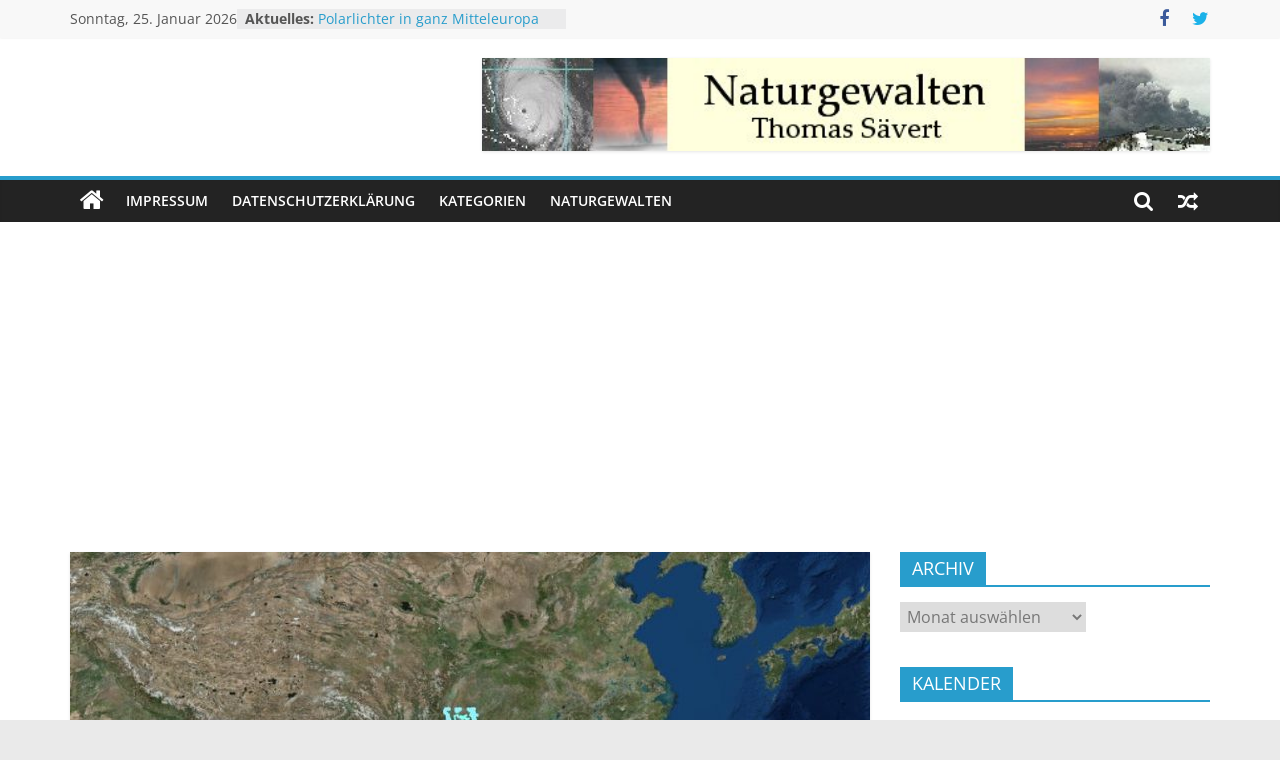

--- FILE ---
content_type: text/html; charset=UTF-8
request_url: https://unwetteragentur.de/starkes-erdbeben-im-zentralen-china
body_size: 13956
content:
<!DOCTYPE html>
<html lang="de">
<head>
			<meta charset="UTF-8" />
		<meta name="viewport" content="width=device-width, initial-scale=1">
		<link rel="profile" href="http://gmpg.org/xfn/11" />
		<title>Starkes Erdbeben im zentralen China &#8211; Unwetteragentur</title>
<meta name='robots' content='max-image-preview:large' />
<link rel="alternate" type="application/rss+xml" title="Unwetteragentur &raquo; Feed" href="https://unwetteragentur.de/feed" />
<link rel="alternate" type="application/rss+xml" title="Unwetteragentur &raquo; Kommentar-Feed" href="https://unwetteragentur.de/comments/feed" />
<link rel="alternate" type="application/rss+xml" title="Unwetteragentur &raquo; Kommentar-Feed zu Starkes Erdbeben im zentralen China" href="https://unwetteragentur.de/starkes-erdbeben-im-zentralen-china/feed" />
<script type="text/javascript">
window._wpemojiSettings = {"baseUrl":"https:\/\/s.w.org\/images\/core\/emoji\/14.0.0\/72x72\/","ext":".png","svgUrl":"https:\/\/s.w.org\/images\/core\/emoji\/14.0.0\/svg\/","svgExt":".svg","source":{"concatemoji":"https:\/\/unwetteragentur.de\/wp-includes\/js\/wp-emoji-release.min.js?ver=6.2.8"}};
/*! This file is auto-generated */
!function(e,a,t){var n,r,o,i=a.createElement("canvas"),p=i.getContext&&i.getContext("2d");function s(e,t){p.clearRect(0,0,i.width,i.height),p.fillText(e,0,0);e=i.toDataURL();return p.clearRect(0,0,i.width,i.height),p.fillText(t,0,0),e===i.toDataURL()}function c(e){var t=a.createElement("script");t.src=e,t.defer=t.type="text/javascript",a.getElementsByTagName("head")[0].appendChild(t)}for(o=Array("flag","emoji"),t.supports={everything:!0,everythingExceptFlag:!0},r=0;r<o.length;r++)t.supports[o[r]]=function(e){if(p&&p.fillText)switch(p.textBaseline="top",p.font="600 32px Arial",e){case"flag":return s("\ud83c\udff3\ufe0f\u200d\u26a7\ufe0f","\ud83c\udff3\ufe0f\u200b\u26a7\ufe0f")?!1:!s("\ud83c\uddfa\ud83c\uddf3","\ud83c\uddfa\u200b\ud83c\uddf3")&&!s("\ud83c\udff4\udb40\udc67\udb40\udc62\udb40\udc65\udb40\udc6e\udb40\udc67\udb40\udc7f","\ud83c\udff4\u200b\udb40\udc67\u200b\udb40\udc62\u200b\udb40\udc65\u200b\udb40\udc6e\u200b\udb40\udc67\u200b\udb40\udc7f");case"emoji":return!s("\ud83e\udef1\ud83c\udffb\u200d\ud83e\udef2\ud83c\udfff","\ud83e\udef1\ud83c\udffb\u200b\ud83e\udef2\ud83c\udfff")}return!1}(o[r]),t.supports.everything=t.supports.everything&&t.supports[o[r]],"flag"!==o[r]&&(t.supports.everythingExceptFlag=t.supports.everythingExceptFlag&&t.supports[o[r]]);t.supports.everythingExceptFlag=t.supports.everythingExceptFlag&&!t.supports.flag,t.DOMReady=!1,t.readyCallback=function(){t.DOMReady=!0},t.supports.everything||(n=function(){t.readyCallback()},a.addEventListener?(a.addEventListener("DOMContentLoaded",n,!1),e.addEventListener("load",n,!1)):(e.attachEvent("onload",n),a.attachEvent("onreadystatechange",function(){"complete"===a.readyState&&t.readyCallback()})),(e=t.source||{}).concatemoji?c(e.concatemoji):e.wpemoji&&e.twemoji&&(c(e.twemoji),c(e.wpemoji)))}(window,document,window._wpemojiSettings);
</script>
<style type="text/css">
img.wp-smiley,
img.emoji {
	display: inline !important;
	border: none !important;
	box-shadow: none !important;
	height: 1em !important;
	width: 1em !important;
	margin: 0 0.07em !important;
	vertical-align: -0.1em !important;
	background: none !important;
	padding: 0 !important;
}
</style>
	<link rel='stylesheet' id='wp-block-library-css' href='https://unwetteragentur.de/wp-includes/css/dist/block-library/style.min.css?ver=6.2.8' type='text/css' media='all' />
<style id='wp-block-library-theme-inline-css' type='text/css'>
.wp-block-audio figcaption{color:#555;font-size:13px;text-align:center}.is-dark-theme .wp-block-audio figcaption{color:hsla(0,0%,100%,.65)}.wp-block-audio{margin:0 0 1em}.wp-block-code{border:1px solid #ccc;border-radius:4px;font-family:Menlo,Consolas,monaco,monospace;padding:.8em 1em}.wp-block-embed figcaption{color:#555;font-size:13px;text-align:center}.is-dark-theme .wp-block-embed figcaption{color:hsla(0,0%,100%,.65)}.wp-block-embed{margin:0 0 1em}.blocks-gallery-caption{color:#555;font-size:13px;text-align:center}.is-dark-theme .blocks-gallery-caption{color:hsla(0,0%,100%,.65)}.wp-block-image figcaption{color:#555;font-size:13px;text-align:center}.is-dark-theme .wp-block-image figcaption{color:hsla(0,0%,100%,.65)}.wp-block-image{margin:0 0 1em}.wp-block-pullquote{border-bottom:4px solid;border-top:4px solid;color:currentColor;margin-bottom:1.75em}.wp-block-pullquote cite,.wp-block-pullquote footer,.wp-block-pullquote__citation{color:currentColor;font-size:.8125em;font-style:normal;text-transform:uppercase}.wp-block-quote{border-left:.25em solid;margin:0 0 1.75em;padding-left:1em}.wp-block-quote cite,.wp-block-quote footer{color:currentColor;font-size:.8125em;font-style:normal;position:relative}.wp-block-quote.has-text-align-right{border-left:none;border-right:.25em solid;padding-left:0;padding-right:1em}.wp-block-quote.has-text-align-center{border:none;padding-left:0}.wp-block-quote.is-large,.wp-block-quote.is-style-large,.wp-block-quote.is-style-plain{border:none}.wp-block-search .wp-block-search__label{font-weight:700}.wp-block-search__button{border:1px solid #ccc;padding:.375em .625em}:where(.wp-block-group.has-background){padding:1.25em 2.375em}.wp-block-separator.has-css-opacity{opacity:.4}.wp-block-separator{border:none;border-bottom:2px solid;margin-left:auto;margin-right:auto}.wp-block-separator.has-alpha-channel-opacity{opacity:1}.wp-block-separator:not(.is-style-wide):not(.is-style-dots){width:100px}.wp-block-separator.has-background:not(.is-style-dots){border-bottom:none;height:1px}.wp-block-separator.has-background:not(.is-style-wide):not(.is-style-dots){height:2px}.wp-block-table{margin:0 0 1em}.wp-block-table td,.wp-block-table th{word-break:normal}.wp-block-table figcaption{color:#555;font-size:13px;text-align:center}.is-dark-theme .wp-block-table figcaption{color:hsla(0,0%,100%,.65)}.wp-block-video figcaption{color:#555;font-size:13px;text-align:center}.is-dark-theme .wp-block-video figcaption{color:hsla(0,0%,100%,.65)}.wp-block-video{margin:0 0 1em}.wp-block-template-part.has-background{margin-bottom:0;margin-top:0;padding:1.25em 2.375em}
</style>
<link rel='stylesheet' id='classic-theme-styles-css' href='https://unwetteragentur.de/wp-includes/css/classic-themes.min.css?ver=6.2.8' type='text/css' media='all' />
<style id='global-styles-inline-css' type='text/css'>
body{--wp--preset--color--black: #000000;--wp--preset--color--cyan-bluish-gray: #abb8c3;--wp--preset--color--white: #ffffff;--wp--preset--color--pale-pink: #f78da7;--wp--preset--color--vivid-red: #cf2e2e;--wp--preset--color--luminous-vivid-orange: #ff6900;--wp--preset--color--luminous-vivid-amber: #fcb900;--wp--preset--color--light-green-cyan: #7bdcb5;--wp--preset--color--vivid-green-cyan: #00d084;--wp--preset--color--pale-cyan-blue: #8ed1fc;--wp--preset--color--vivid-cyan-blue: #0693e3;--wp--preset--color--vivid-purple: #9b51e0;--wp--preset--gradient--vivid-cyan-blue-to-vivid-purple: linear-gradient(135deg,rgba(6,147,227,1) 0%,rgb(155,81,224) 100%);--wp--preset--gradient--light-green-cyan-to-vivid-green-cyan: linear-gradient(135deg,rgb(122,220,180) 0%,rgb(0,208,130) 100%);--wp--preset--gradient--luminous-vivid-amber-to-luminous-vivid-orange: linear-gradient(135deg,rgba(252,185,0,1) 0%,rgba(255,105,0,1) 100%);--wp--preset--gradient--luminous-vivid-orange-to-vivid-red: linear-gradient(135deg,rgba(255,105,0,1) 0%,rgb(207,46,46) 100%);--wp--preset--gradient--very-light-gray-to-cyan-bluish-gray: linear-gradient(135deg,rgb(238,238,238) 0%,rgb(169,184,195) 100%);--wp--preset--gradient--cool-to-warm-spectrum: linear-gradient(135deg,rgb(74,234,220) 0%,rgb(151,120,209) 20%,rgb(207,42,186) 40%,rgb(238,44,130) 60%,rgb(251,105,98) 80%,rgb(254,248,76) 100%);--wp--preset--gradient--blush-light-purple: linear-gradient(135deg,rgb(255,206,236) 0%,rgb(152,150,240) 100%);--wp--preset--gradient--blush-bordeaux: linear-gradient(135deg,rgb(254,205,165) 0%,rgb(254,45,45) 50%,rgb(107,0,62) 100%);--wp--preset--gradient--luminous-dusk: linear-gradient(135deg,rgb(255,203,112) 0%,rgb(199,81,192) 50%,rgb(65,88,208) 100%);--wp--preset--gradient--pale-ocean: linear-gradient(135deg,rgb(255,245,203) 0%,rgb(182,227,212) 50%,rgb(51,167,181) 100%);--wp--preset--gradient--electric-grass: linear-gradient(135deg,rgb(202,248,128) 0%,rgb(113,206,126) 100%);--wp--preset--gradient--midnight: linear-gradient(135deg,rgb(2,3,129) 0%,rgb(40,116,252) 100%);--wp--preset--duotone--dark-grayscale: url('#wp-duotone-dark-grayscale');--wp--preset--duotone--grayscale: url('#wp-duotone-grayscale');--wp--preset--duotone--purple-yellow: url('#wp-duotone-purple-yellow');--wp--preset--duotone--blue-red: url('#wp-duotone-blue-red');--wp--preset--duotone--midnight: url('#wp-duotone-midnight');--wp--preset--duotone--magenta-yellow: url('#wp-duotone-magenta-yellow');--wp--preset--duotone--purple-green: url('#wp-duotone-purple-green');--wp--preset--duotone--blue-orange: url('#wp-duotone-blue-orange');--wp--preset--font-size--small: 13px;--wp--preset--font-size--medium: 20px;--wp--preset--font-size--large: 36px;--wp--preset--font-size--x-large: 42px;--wp--preset--spacing--20: 0.44rem;--wp--preset--spacing--30: 0.67rem;--wp--preset--spacing--40: 1rem;--wp--preset--spacing--50: 1.5rem;--wp--preset--spacing--60: 2.25rem;--wp--preset--spacing--70: 3.38rem;--wp--preset--spacing--80: 5.06rem;--wp--preset--shadow--natural: 6px 6px 9px rgba(0, 0, 0, 0.2);--wp--preset--shadow--deep: 12px 12px 50px rgba(0, 0, 0, 0.4);--wp--preset--shadow--sharp: 6px 6px 0px rgba(0, 0, 0, 0.2);--wp--preset--shadow--outlined: 6px 6px 0px -3px rgba(255, 255, 255, 1), 6px 6px rgba(0, 0, 0, 1);--wp--preset--shadow--crisp: 6px 6px 0px rgba(0, 0, 0, 1);}:where(.is-layout-flex){gap: 0.5em;}body .is-layout-flow > .alignleft{float: left;margin-inline-start: 0;margin-inline-end: 2em;}body .is-layout-flow > .alignright{float: right;margin-inline-start: 2em;margin-inline-end: 0;}body .is-layout-flow > .aligncenter{margin-left: auto !important;margin-right: auto !important;}body .is-layout-constrained > .alignleft{float: left;margin-inline-start: 0;margin-inline-end: 2em;}body .is-layout-constrained > .alignright{float: right;margin-inline-start: 2em;margin-inline-end: 0;}body .is-layout-constrained > .aligncenter{margin-left: auto !important;margin-right: auto !important;}body .is-layout-constrained > :where(:not(.alignleft):not(.alignright):not(.alignfull)){max-width: var(--wp--style--global--content-size);margin-left: auto !important;margin-right: auto !important;}body .is-layout-constrained > .alignwide{max-width: var(--wp--style--global--wide-size);}body .is-layout-flex{display: flex;}body .is-layout-flex{flex-wrap: wrap;align-items: center;}body .is-layout-flex > *{margin: 0;}:where(.wp-block-columns.is-layout-flex){gap: 2em;}.has-black-color{color: var(--wp--preset--color--black) !important;}.has-cyan-bluish-gray-color{color: var(--wp--preset--color--cyan-bluish-gray) !important;}.has-white-color{color: var(--wp--preset--color--white) !important;}.has-pale-pink-color{color: var(--wp--preset--color--pale-pink) !important;}.has-vivid-red-color{color: var(--wp--preset--color--vivid-red) !important;}.has-luminous-vivid-orange-color{color: var(--wp--preset--color--luminous-vivid-orange) !important;}.has-luminous-vivid-amber-color{color: var(--wp--preset--color--luminous-vivid-amber) !important;}.has-light-green-cyan-color{color: var(--wp--preset--color--light-green-cyan) !important;}.has-vivid-green-cyan-color{color: var(--wp--preset--color--vivid-green-cyan) !important;}.has-pale-cyan-blue-color{color: var(--wp--preset--color--pale-cyan-blue) !important;}.has-vivid-cyan-blue-color{color: var(--wp--preset--color--vivid-cyan-blue) !important;}.has-vivid-purple-color{color: var(--wp--preset--color--vivid-purple) !important;}.has-black-background-color{background-color: var(--wp--preset--color--black) !important;}.has-cyan-bluish-gray-background-color{background-color: var(--wp--preset--color--cyan-bluish-gray) !important;}.has-white-background-color{background-color: var(--wp--preset--color--white) !important;}.has-pale-pink-background-color{background-color: var(--wp--preset--color--pale-pink) !important;}.has-vivid-red-background-color{background-color: var(--wp--preset--color--vivid-red) !important;}.has-luminous-vivid-orange-background-color{background-color: var(--wp--preset--color--luminous-vivid-orange) !important;}.has-luminous-vivid-amber-background-color{background-color: var(--wp--preset--color--luminous-vivid-amber) !important;}.has-light-green-cyan-background-color{background-color: var(--wp--preset--color--light-green-cyan) !important;}.has-vivid-green-cyan-background-color{background-color: var(--wp--preset--color--vivid-green-cyan) !important;}.has-pale-cyan-blue-background-color{background-color: var(--wp--preset--color--pale-cyan-blue) !important;}.has-vivid-cyan-blue-background-color{background-color: var(--wp--preset--color--vivid-cyan-blue) !important;}.has-vivid-purple-background-color{background-color: var(--wp--preset--color--vivid-purple) !important;}.has-black-border-color{border-color: var(--wp--preset--color--black) !important;}.has-cyan-bluish-gray-border-color{border-color: var(--wp--preset--color--cyan-bluish-gray) !important;}.has-white-border-color{border-color: var(--wp--preset--color--white) !important;}.has-pale-pink-border-color{border-color: var(--wp--preset--color--pale-pink) !important;}.has-vivid-red-border-color{border-color: var(--wp--preset--color--vivid-red) !important;}.has-luminous-vivid-orange-border-color{border-color: var(--wp--preset--color--luminous-vivid-orange) !important;}.has-luminous-vivid-amber-border-color{border-color: var(--wp--preset--color--luminous-vivid-amber) !important;}.has-light-green-cyan-border-color{border-color: var(--wp--preset--color--light-green-cyan) !important;}.has-vivid-green-cyan-border-color{border-color: var(--wp--preset--color--vivid-green-cyan) !important;}.has-pale-cyan-blue-border-color{border-color: var(--wp--preset--color--pale-cyan-blue) !important;}.has-vivid-cyan-blue-border-color{border-color: var(--wp--preset--color--vivid-cyan-blue) !important;}.has-vivid-purple-border-color{border-color: var(--wp--preset--color--vivid-purple) !important;}.has-vivid-cyan-blue-to-vivid-purple-gradient-background{background: var(--wp--preset--gradient--vivid-cyan-blue-to-vivid-purple) !important;}.has-light-green-cyan-to-vivid-green-cyan-gradient-background{background: var(--wp--preset--gradient--light-green-cyan-to-vivid-green-cyan) !important;}.has-luminous-vivid-amber-to-luminous-vivid-orange-gradient-background{background: var(--wp--preset--gradient--luminous-vivid-amber-to-luminous-vivid-orange) !important;}.has-luminous-vivid-orange-to-vivid-red-gradient-background{background: var(--wp--preset--gradient--luminous-vivid-orange-to-vivid-red) !important;}.has-very-light-gray-to-cyan-bluish-gray-gradient-background{background: var(--wp--preset--gradient--very-light-gray-to-cyan-bluish-gray) !important;}.has-cool-to-warm-spectrum-gradient-background{background: var(--wp--preset--gradient--cool-to-warm-spectrum) !important;}.has-blush-light-purple-gradient-background{background: var(--wp--preset--gradient--blush-light-purple) !important;}.has-blush-bordeaux-gradient-background{background: var(--wp--preset--gradient--blush-bordeaux) !important;}.has-luminous-dusk-gradient-background{background: var(--wp--preset--gradient--luminous-dusk) !important;}.has-pale-ocean-gradient-background{background: var(--wp--preset--gradient--pale-ocean) !important;}.has-electric-grass-gradient-background{background: var(--wp--preset--gradient--electric-grass) !important;}.has-midnight-gradient-background{background: var(--wp--preset--gradient--midnight) !important;}.has-small-font-size{font-size: var(--wp--preset--font-size--small) !important;}.has-medium-font-size{font-size: var(--wp--preset--font-size--medium) !important;}.has-large-font-size{font-size: var(--wp--preset--font-size--large) !important;}.has-x-large-font-size{font-size: var(--wp--preset--font-size--x-large) !important;}
.wp-block-navigation a:where(:not(.wp-element-button)){color: inherit;}
:where(.wp-block-columns.is-layout-flex){gap: 2em;}
.wp-block-pullquote{font-size: 1.5em;line-height: 1.6;}
</style>
<link rel='stylesheet' id='colormag_style-css' href='https://unwetteragentur.de/wp-content/themes/colormag/style.css?ver=2.1.8' type='text/css' media='all' />
<link rel='stylesheet' id='colormag-fontawesome-css' href='https://unwetteragentur.de/wp-content/themes/colormag/fontawesome/css/font-awesome.min.css?ver=2.1.8' type='text/css' media='all' />
<link rel='stylesheet' id='jquery-lazyloadxt-spinner-css-css' href='//unwetteragentur.de/wp-content/plugins/a3-lazy-load/assets/css/jquery.lazyloadxt.spinner.css?ver=6.2.8' type='text/css' media='all' />
<script type='text/javascript' src='https://unwetteragentur.de/wp-includes/js/jquery/jquery.min.js?ver=3.6.4' id='jquery-core-js'></script>
<script type='text/javascript' src='https://unwetteragentur.de/wp-includes/js/jquery/jquery-migrate.min.js?ver=3.4.0' id='jquery-migrate-js'></script>
<!--[if lte IE 8]>
<script type='text/javascript' src='https://unwetteragentur.de/wp-content/themes/colormag/js/html5shiv.min.js?ver=2.1.8' id='html5-js'></script>
<![endif]-->
<link rel="https://api.w.org/" href="https://unwetteragentur.de/wp-json/" /><link rel="alternate" type="application/json" href="https://unwetteragentur.de/wp-json/wp/v2/posts/3123" /><link rel="EditURI" type="application/rsd+xml" title="RSD" href="https://unwetteragentur.de/xmlrpc.php?rsd" />
<link rel="wlwmanifest" type="application/wlwmanifest+xml" href="https://unwetteragentur.de/wp-includes/wlwmanifest.xml" />
<meta name="generator" content="WordPress 6.2.8" />
<link rel="canonical" href="https://unwetteragentur.de/starkes-erdbeben-im-zentralen-china" />
<link rel='shortlink' href='https://unwetteragentur.de/?p=3123' />
<link rel="alternate" type="application/json+oembed" href="https://unwetteragentur.de/wp-json/oembed/1.0/embed?url=https%3A%2F%2Funwetteragentur.de%2Fstarkes-erdbeben-im-zentralen-china" />
<link rel="alternate" type="text/xml+oembed" href="https://unwetteragentur.de/wp-json/oembed/1.0/embed?url=https%3A%2F%2Funwetteragentur.de%2Fstarkes-erdbeben-im-zentralen-china&#038;format=xml" />
<!-- affilinet prebidding script --><script language="javascript" type="text/javascript">var affnetpbjsConfig = { "de": { "publisherId" : "uwa_2018" }};</script><script src="https://html-links.com/banners/9192/js/affnetpbjs_de.min.js"></script><link rel="pingback" href="https://unwetteragentur.de/xmlrpc.php"><style type="text/css">.broken_link, a.broken_link {
	text-decoration: line-through;
}</style><link rel="icon" href="https://unwetteragentur.de/wp-content/uploads/2018/10/cropped-051204epsilon_1330-32x32.jpg" sizes="32x32" />
<link rel="icon" href="https://unwetteragentur.de/wp-content/uploads/2018/10/cropped-051204epsilon_1330-192x192.jpg" sizes="192x192" />
<link rel="apple-touch-icon" href="https://unwetteragentur.de/wp-content/uploads/2018/10/cropped-051204epsilon_1330-180x180.jpg" />
<meta name="msapplication-TileImage" content="https://unwetteragentur.de/wp-content/uploads/2018/10/cropped-051204epsilon_1330-270x270.jpg" />
</head>

<body class="post-template-default single single-post postid-3123 single-format-standard custom-background wp-embed-responsive right-sidebar wide">

<svg xmlns="http://www.w3.org/2000/svg" viewBox="0 0 0 0" width="0" height="0" focusable="false" role="none" style="visibility: hidden; position: absolute; left: -9999px; overflow: hidden;" ><defs><filter id="wp-duotone-dark-grayscale"><feColorMatrix color-interpolation-filters="sRGB" type="matrix" values=" .299 .587 .114 0 0 .299 .587 .114 0 0 .299 .587 .114 0 0 .299 .587 .114 0 0 " /><feComponentTransfer color-interpolation-filters="sRGB" ><feFuncR type="table" tableValues="0 0.49803921568627" /><feFuncG type="table" tableValues="0 0.49803921568627" /><feFuncB type="table" tableValues="0 0.49803921568627" /><feFuncA type="table" tableValues="1 1" /></feComponentTransfer><feComposite in2="SourceGraphic" operator="in" /></filter></defs></svg><svg xmlns="http://www.w3.org/2000/svg" viewBox="0 0 0 0" width="0" height="0" focusable="false" role="none" style="visibility: hidden; position: absolute; left: -9999px; overflow: hidden;" ><defs><filter id="wp-duotone-grayscale"><feColorMatrix color-interpolation-filters="sRGB" type="matrix" values=" .299 .587 .114 0 0 .299 .587 .114 0 0 .299 .587 .114 0 0 .299 .587 .114 0 0 " /><feComponentTransfer color-interpolation-filters="sRGB" ><feFuncR type="table" tableValues="0 1" /><feFuncG type="table" tableValues="0 1" /><feFuncB type="table" tableValues="0 1" /><feFuncA type="table" tableValues="1 1" /></feComponentTransfer><feComposite in2="SourceGraphic" operator="in" /></filter></defs></svg><svg xmlns="http://www.w3.org/2000/svg" viewBox="0 0 0 0" width="0" height="0" focusable="false" role="none" style="visibility: hidden; position: absolute; left: -9999px; overflow: hidden;" ><defs><filter id="wp-duotone-purple-yellow"><feColorMatrix color-interpolation-filters="sRGB" type="matrix" values=" .299 .587 .114 0 0 .299 .587 .114 0 0 .299 .587 .114 0 0 .299 .587 .114 0 0 " /><feComponentTransfer color-interpolation-filters="sRGB" ><feFuncR type="table" tableValues="0.54901960784314 0.98823529411765" /><feFuncG type="table" tableValues="0 1" /><feFuncB type="table" tableValues="0.71764705882353 0.25490196078431" /><feFuncA type="table" tableValues="1 1" /></feComponentTransfer><feComposite in2="SourceGraphic" operator="in" /></filter></defs></svg><svg xmlns="http://www.w3.org/2000/svg" viewBox="0 0 0 0" width="0" height="0" focusable="false" role="none" style="visibility: hidden; position: absolute; left: -9999px; overflow: hidden;" ><defs><filter id="wp-duotone-blue-red"><feColorMatrix color-interpolation-filters="sRGB" type="matrix" values=" .299 .587 .114 0 0 .299 .587 .114 0 0 .299 .587 .114 0 0 .299 .587 .114 0 0 " /><feComponentTransfer color-interpolation-filters="sRGB" ><feFuncR type="table" tableValues="0 1" /><feFuncG type="table" tableValues="0 0.27843137254902" /><feFuncB type="table" tableValues="0.5921568627451 0.27843137254902" /><feFuncA type="table" tableValues="1 1" /></feComponentTransfer><feComposite in2="SourceGraphic" operator="in" /></filter></defs></svg><svg xmlns="http://www.w3.org/2000/svg" viewBox="0 0 0 0" width="0" height="0" focusable="false" role="none" style="visibility: hidden; position: absolute; left: -9999px; overflow: hidden;" ><defs><filter id="wp-duotone-midnight"><feColorMatrix color-interpolation-filters="sRGB" type="matrix" values=" .299 .587 .114 0 0 .299 .587 .114 0 0 .299 .587 .114 0 0 .299 .587 .114 0 0 " /><feComponentTransfer color-interpolation-filters="sRGB" ><feFuncR type="table" tableValues="0 0" /><feFuncG type="table" tableValues="0 0.64705882352941" /><feFuncB type="table" tableValues="0 1" /><feFuncA type="table" tableValues="1 1" /></feComponentTransfer><feComposite in2="SourceGraphic" operator="in" /></filter></defs></svg><svg xmlns="http://www.w3.org/2000/svg" viewBox="0 0 0 0" width="0" height="0" focusable="false" role="none" style="visibility: hidden; position: absolute; left: -9999px; overflow: hidden;" ><defs><filter id="wp-duotone-magenta-yellow"><feColorMatrix color-interpolation-filters="sRGB" type="matrix" values=" .299 .587 .114 0 0 .299 .587 .114 0 0 .299 .587 .114 0 0 .299 .587 .114 0 0 " /><feComponentTransfer color-interpolation-filters="sRGB" ><feFuncR type="table" tableValues="0.78039215686275 1" /><feFuncG type="table" tableValues="0 0.94901960784314" /><feFuncB type="table" tableValues="0.35294117647059 0.47058823529412" /><feFuncA type="table" tableValues="1 1" /></feComponentTransfer><feComposite in2="SourceGraphic" operator="in" /></filter></defs></svg><svg xmlns="http://www.w3.org/2000/svg" viewBox="0 0 0 0" width="0" height="0" focusable="false" role="none" style="visibility: hidden; position: absolute; left: -9999px; overflow: hidden;" ><defs><filter id="wp-duotone-purple-green"><feColorMatrix color-interpolation-filters="sRGB" type="matrix" values=" .299 .587 .114 0 0 .299 .587 .114 0 0 .299 .587 .114 0 0 .299 .587 .114 0 0 " /><feComponentTransfer color-interpolation-filters="sRGB" ><feFuncR type="table" tableValues="0.65098039215686 0.40392156862745" /><feFuncG type="table" tableValues="0 1" /><feFuncB type="table" tableValues="0.44705882352941 0.4" /><feFuncA type="table" tableValues="1 1" /></feComponentTransfer><feComposite in2="SourceGraphic" operator="in" /></filter></defs></svg><svg xmlns="http://www.w3.org/2000/svg" viewBox="0 0 0 0" width="0" height="0" focusable="false" role="none" style="visibility: hidden; position: absolute; left: -9999px; overflow: hidden;" ><defs><filter id="wp-duotone-blue-orange"><feColorMatrix color-interpolation-filters="sRGB" type="matrix" values=" .299 .587 .114 0 0 .299 .587 .114 0 0 .299 .587 .114 0 0 .299 .587 .114 0 0 " /><feComponentTransfer color-interpolation-filters="sRGB" ><feFuncR type="table" tableValues="0.098039215686275 1" /><feFuncG type="table" tableValues="0 0.66274509803922" /><feFuncB type="table" tableValues="0.84705882352941 0.41960784313725" /><feFuncA type="table" tableValues="1 1" /></feComponentTransfer><feComposite in2="SourceGraphic" operator="in" /></filter></defs></svg>		<div id="page" class="hfeed site">
				<a class="skip-link screen-reader-text" href="#main">Zum Inhalt springen</a>
				<header id="masthead" class="site-header clearfix ">
				<div id="header-text-nav-container" class="clearfix">
		
			<div class="news-bar">
				<div class="inner-wrap">
					<div class="tg-news-bar__one">
						
		<div class="date-in-header">
			Sonntag, 25. Januar 2026		</div>

		
		<div class="breaking-news">
			<strong class="breaking-news-latest">Aktuelles: </strong>

			<ul class="newsticker">
									<li>
						<a href="https://unwetteragentur.de/polarlichter-in-ganz-mitteleuropa" title="Polarlichter in ganz Mitteleuropa">
							Polarlichter in ganz Mitteleuropa						</a>
					</li>
									<li>
						<a href="https://unwetteragentur.de/naturgewalten-rueckblick-2025" title="Naturgewalten-Rückblick 2025">
							Naturgewalten-Rückblick 2025						</a>
					</li>
									<li>
						<a href="https://unwetteragentur.de/schweres-erdbeben-in-mexiko-3" title="Schweres Erdbeben in Mexiko">
							Schweres Erdbeben in Mexiko						</a>
					</li>
									<li>
						<a href="https://unwetteragentur.de/dezember-mild-sonnig-und-sehr-trocken" title="Dezember mild, sonnig und sehr trocken">
							Dezember mild, sonnig und sehr trocken						</a>
					</li>
									<li>
						<a href="https://unwetteragentur.de/sehr-schweres-erdbeben-vor-japan" title="Sehr schweres Erdbeben vor Japan">
							Sehr schweres Erdbeben vor Japan						</a>
					</li>
							</ul>
		</div>

							</div>

					<div class="tg-news-bar__two">
						
		<div class="social-links">
			<ul>
				<li><a href="https://www.facebook.com/Tornadoliste/" target="_blank"><i class="fa fa-facebook"></i></a></li><li><a href="https://twitter.com/Tornadoliste" target="_blank"><i class="fa fa-twitter"></i></a></li>			</ul>
		</div><!-- .social-links -->
							</div>
				</div>
			</div>

			
		<div class="inner-wrap">
			<div id="header-text-nav-wrap" class="clearfix">

				<div id="header-left-section">
											<div id="header-logo-image">
													</div><!-- #header-logo-image -->
						
					<div id="header-text" class="screen-reader-text">
													<h3 id="site-title">
								<a href="https://unwetteragentur.de/" title="Unwetteragentur" rel="home">Unwetteragentur</a>
							</h3>
						
													<p id="site-description">
								powered by Thomas Sävert							</p><!-- #site-description -->
											</div><!-- #header-text -->
				</div><!-- #header-left-section -->

				<div id="header-right-section">
											<div id="header-right-sidebar" class="clearfix">
							<aside id="colormag_728x90_advertisement_widget-2" class="widget widget_728x90_advertisement clearfix">
		<div class="advertisement_728x90">
			<div class="advertisement-content"><a href="http://www.naturgewalten.de/" class="single_ad_728x90" target="_blank" rel="nofollow"><img class="lazy lazy-hidden" src="//unwetteragentur.de/wp-content/plugins/a3-lazy-load/assets/images/lazy_placeholder.gif" data-lazy-type="image" data-src="http://unwetteragentur.de/wp-content/uploads/2018/10/banner1.jpg" width="728" height="90" alt=""><noscript><img src="http://unwetteragentur.de/wp-content/uploads/2018/10/banner1.jpg" width="728" height="90" alt=""></noscript></a></div>		</div>

		</aside>						</div>
										</div><!-- #header-right-section -->

			</div><!-- #header-text-nav-wrap -->
		</div><!-- .inner-wrap -->

		
		<nav id="site-navigation" class="main-navigation clearfix" role="navigation">
			<div class="inner-wrap clearfix">
				
					<div class="home-icon">
						<a href="https://unwetteragentur.de/"
						   title="Unwetteragentur"
						>
							<i class="fa fa-home"></i>
						</a>
					</div>
				
									<div class="search-random-icons-container">
						
		<div class="random-post">
							<a href="https://unwetteragentur.de/sehr-schweres-erdbeben-vor-alaska" title="Sieh dir einen zufälligen Beitrag an">
					<i class="fa fa-random"></i>
				</a>
					</div>

									<div class="top-search-wrap">
								<i class="fa fa-search search-top"></i>
								<div class="search-form-top">
									
<form action="https://unwetteragentur.de/" class="search-form searchform clearfix" method="get" role="search">

	<div class="search-wrap">
		<input type="search"
		       class="s field"
		       name="s"
		       value=""
		       placeholder="Suchen"
		/>

		<button class="search-icon" type="submit"></button>
	</div>

</form><!-- .searchform -->
								</div>
							</div>
											</div>
				
				<p class="menu-toggle"></p>
				<div class="menu-primary-container"><ul id="menu-primary" class="menu"><li id="menu-item-47" class="menu-item menu-item-type-post_type menu-item-object-page menu-item-47"><a href="https://unwetteragentur.de/kontakt">Impressum</a></li>
<li id="menu-item-1994" class="menu-item menu-item-type-post_type menu-item-object-page menu-item-privacy-policy menu-item-1994"><a rel="privacy-policy" href="https://unwetteragentur.de/datenschutzerklaerung">Datenschutzerklärung</a></li>
<li id="menu-item-87" class="menu-item menu-item-type-post_type menu-item-object-page menu-item-87"><a href="https://unwetteragentur.de/kategorien">Kategorien</a></li>
<li id="menu-item-84" class="menu-item menu-item-type-custom menu-item-object-custom menu-item-84"><a href="http://www.naturgewalten.de/">Naturgewalten</a></li>
</ul></div>
			</div>
		</nav>

				</div><!-- #header-text-nav-container -->
				</header><!-- #masthead -->
				<div id="main" class="clearfix">
				<div class="inner-wrap clearfix">
		
	<div id="primary">
		<div id="content" class="clearfix">

			
<article id="post-3123" class="post-3123 post type-post status-publish format-standard has-post-thumbnail hentry category-erdbeben tag-china tag-erdbeben tag-sichuan">
	
				<div class="featured-image">
				<img width="800" height="445" src="//unwetteragentur.de/wp-content/plugins/a3-lazy-load/assets/images/lazy_placeholder.gif" data-lazy-type="image" data-src="https://unwetteragentur.de/wp-content/uploads/2019/06/190617china-800x445.jpg" class="lazy lazy-hidden attachment-colormag-featured-image size-colormag-featured-image wp-post-image" alt="" decoding="async" /><noscript><img width="800" height="445" src="https://unwetteragentur.de/wp-content/uploads/2019/06/190617china-800x445.jpg" class="attachment-colormag-featured-image size-colormag-featured-image wp-post-image" alt="" decoding="async" /></noscript>			</div>
			
	<div class="article-content clearfix">

		<div class="above-entry-meta"><span class="cat-links"><a href="https://unwetteragentur.de/category/erdbeben"  rel="category tag">Erdbeben</a>&nbsp;</span></div>
		<header class="entry-header">
			<h1 class="entry-title">
				Starkes Erdbeben im zentralen China			</h1>
		</header>

		<div class="below-entry-meta">
			<span class="posted-on"><a href="https://unwetteragentur.de/starkes-erdbeben-im-zentralen-china" title="9:00" rel="bookmark"><i class="fa fa-calendar-o"></i> <time class="entry-date published updated" datetime="2019-06-18T09:00:48+01:00">Dienstag, 18. Juni 2019</time></a></span>
			<span class="byline">
				<span class="author vcard">
					<i class="fa fa-user"></i>
					<a class="url fn n"
					   href="https://unwetteragentur.de/author/uwa_2018"
					   title="Thomas Sävert"
					>
						Thomas Sävert					</a>
				</span>
			</span>

							<span class="comments">
						<a href="https://unwetteragentur.de/starkes-erdbeben-im-zentralen-china#respond"><i class="fa fa-comment"></i> 0 Kommentare</a>					</span>
				<span class="tag-links"><i class="fa fa-tags"></i><a href="https://unwetteragentur.de/tag/china" rel="tag">China</a>, <a href="https://unwetteragentur.de/tag/erdbeben" rel="tag">Erdbeben</a>, <a href="https://unwetteragentur.de/tag/sichuan" rel="tag">Sichuan</a></span></div>
		<div class="entry-content clearfix">
			<p>Am Montag hat gegen 16:55 Uhr MESZ (22:55 Uhr Ortszeit) ein starkes Erdbeben zentrale Teile Chinas in der Provinz Sichuan erschüttert. Das Beben erreichte nach vorläufigen Angaben des amerikanischen Erdbebendienstes die Stärke 5,8 und nach chinesischen Angaben die Stärke 6,0. Das Epizentrum lag etwa 25 Kilometer ostsüdöstlich der Stadt Xunchang (ca. 65.000 Einwohner) und etwa 200 Kilometer südwestlich der Metropole Chongqing. Der Erdbebenherd befand sich rund 10 Kilometer unter der Oberfläche. In der Nähe des Epizentrums stürzten zahlreiche Gebäude ein oder wurden beschädigt. Dabei kamen nach Medienmeldungen mindestens 12 Menschen ums Leben und viele weitere wurden verletzt. Die Region wird häufig von schweren Erdbeben erschüttert, am <a href="http://www.naturgewalten.de/china2008.htm" target="_blank" rel="noopener">12. Mai 2008</a> starben in der Provinz Sichuan bei einem Erdstoß der Stärke 7,9 fast 70.000 Menschen.</p>
<p><script async src="//pagead2.googlesyndication.com/pagead/js/adsbygoogle.js"><span style="display: inline-block; width: 0px; overflow: hidden; line-height: 0;" data-mce-type="bookmark" class="mce_SELRES_start">﻿</span><span style="display: inline-block; width: 0px; overflow: hidden; line-height: 0;" data-mce-type="bookmark" class="mce_SELRES_start">﻿</span></script><br />
<!-- Unwetteragentur content --><br />
<ins class="adsbygoogle" style="display: inline-block; width: 728px; height: 90px;" data-ad-client="ca-pub-7185738552446239" data-ad-slot="4417261230"></ins><br />
<script>
(adsbygoogle = window.adsbygoogle || []).push({});
</script></p>
<figure id="attachment_3125" aria-describedby="caption-attachment-3125" style="width: 726px" class="wp-caption aligncenter"><img decoding="async" loading="lazy" class="lazy lazy-hidden wp-image-3125 size-full" src="//unwetteragentur.de/wp-content/plugins/a3-lazy-load/assets/images/lazy_placeholder.gif" data-lazy-type="image" data-src="http://unwetteragentur.de/wp-content/uploads/2019/06/190617china2.jpg" alt="" width="726" height="932" srcset="" data-srcset="https://unwetteragentur.de/wp-content/uploads/2019/06/190617china2.jpg 726w, https://unwetteragentur.de/wp-content/uploads/2019/06/190617china2-234x300.jpg 234w" sizes="(max-width: 726px) 100vw, 726px" /><noscript><img decoding="async" loading="lazy" class="wp-image-3125 size-full" src="http://unwetteragentur.de/wp-content/uploads/2019/06/190617china2.jpg" alt="" width="726" height="932" srcset="https://unwetteragentur.de/wp-content/uploads/2019/06/190617china2.jpg 726w, https://unwetteragentur.de/wp-content/uploads/2019/06/190617china2-234x300.jpg 234w" sizes="(max-width: 726px) 100vw, 726px" /></noscript><figcaption id="caption-attachment-3125" class="wp-caption-text">Epizentrum des Erdbebens in China, Quelle: EMSC</figcaption></figure>
<p>Ausführliche Informationen zu Unwettern aller Art und anderen Naturgewalten gibt es auf meiner umfangreichen Internetseite:</p>
<p><a href="http://www.naturgewalten.de/" target="_blank" rel="noopener"><img decoding="async" loading="lazy" class="lazy lazy-hidden aligncenter wp-image-30 size-full" src="//unwetteragentur.de/wp-content/plugins/a3-lazy-load/assets/images/lazy_placeholder.gif" data-lazy-type="image" data-src="http://unwetteragentur.de/wp-content/uploads/2018/10/banner1.jpg" alt="" width="550" height="70" srcset="" data-srcset="https://unwetteragentur.de/wp-content/uploads/2018/10/banner1.jpg 550w, https://unwetteragentur.de/wp-content/uploads/2018/10/banner1-300x38.jpg 300w" sizes="(max-width: 550px) 100vw, 550px" /><noscript><img decoding="async" loading="lazy" class="aligncenter wp-image-30 size-full" src="http://unwetteragentur.de/wp-content/uploads/2018/10/banner1.jpg" alt="" width="550" height="70" srcset="https://unwetteragentur.de/wp-content/uploads/2018/10/banner1.jpg 550w, https://unwetteragentur.de/wp-content/uploads/2018/10/banner1-300x38.jpg 300w" sizes="(max-width: 550px) 100vw, 550px" /></noscript></a></p>
<p><script async src="//pagead2.googlesyndication.com/pagead/js/adsbygoogle.js"></script><br />
<!-- Unwetteragentur content --><br />
<ins class="adsbygoogle" style="display: inline-block; width: 728px; height: 90px;" data-ad-client="ca-pub-7185738552446239" data-ad-slot="4417261230"></ins><br />
<script>
(adsbygoogle = window.adsbygoogle || []).push({});
</script></p>
		</div>

	</div>

	</article>

		</div><!-- #content -->

		
		<ul class="default-wp-page clearfix">
			<li class="previous"><a href="https://unwetteragentur.de/tornados-und-trichterwolken-am-wochenende" rel="prev"><span class="meta-nav">&larr;</span> Tornados und Trichterwolken am Wochenende</a></li>
			<li class="next"><a href="https://unwetteragentur.de/schweres-erdbeben-in-japan" rel="next">Schweres Erdbeben in Japan <span class="meta-nav">&rarr;</span></a></li>
		</ul>

		
<div id="comments" class="comments-area">

	
		<div id="respond" class="comment-respond">
		<h3 id="reply-title" class="comment-reply-title">Schreibe einen Kommentar <small><a rel="nofollow" id="cancel-comment-reply-link" href="/starkes-erdbeben-im-zentralen-china#respond" style="display:none;">Antwort abbrechen</a></small></h3><form action="https://unwetteragentur.de/wp-comments-post.php" method="post" id="commentform" class="comment-form" novalidate><p class="comment-notes"><span id="email-notes">Deine E-Mail-Adresse wird nicht veröffentlicht.</span> <span class="required-field-message">Erforderliche Felder sind mit <span class="required">*</span> markiert</span></p><p class="comment-form-comment"><label for="comment">Kommentar <span class="required">*</span></label> <textarea autocomplete="new-password"  id="c490b59a50"  name="c490b59a50"   cols="45" rows="8" maxlength="65525" required></textarea><textarea id="comment" aria-hidden="true" name="comment" autocomplete="new-password" style="padding:0 !important;clip:rect(1px, 1px, 1px, 1px) !important;position:absolute !important;white-space:nowrap !important;height:1px !important;width:1px !important;overflow:hidden !important;" tabindex="-1"></textarea><script data-noptimize type="text/javascript">document.getElementById("comment").setAttribute( "id", "a6fa62dcc5097e76691b547de1aa9f85" );document.getElementById("c490b59a50").setAttribute( "id", "comment" );</script></p><p class="comment-form-author"><label for="author">Name <span class="required">*</span></label> <input id="author" name="author" type="text" value="" size="30" maxlength="245" autocomplete="name" required /></p>
<p class="comment-form-email"><label for="email">E-Mail-Adresse <span class="required">*</span></label> <input id="email" name="email" type="email" value="" size="30" maxlength="100" aria-describedby="email-notes" autocomplete="email" required /></p>
<p class="comment-form-url"><label for="url">Website</label> <input id="url" name="url" type="url" value="" size="30" maxlength="200" autocomplete="url" /></p>
<p class="form-submit"><input name="submit" type="submit" id="submit" class="submit" value="Kommentar abschicken" /> <input type='hidden' name='comment_post_ID' value='3123' id='comment_post_ID' />
<input type='hidden' name='comment_parent' id='comment_parent' value='0' />
</p></form>	</div><!-- #respond -->
	
</div><!-- #comments -->

	</div><!-- #primary -->


<div id="secondary">
	
	<aside id="archives-7" class="widget widget_archive clearfix"><h3 class="widget-title"><span>ARCHIV</span></h3>		<label class="screen-reader-text" for="archives-dropdown-7">ARCHIV</label>
		<select id="archives-dropdown-7" name="archive-dropdown">
			
			<option value="">Monat auswählen</option>
				<option value='https://unwetteragentur.de/2026/01'> Januar 2026 &nbsp;(4)</option>
	<option value='https://unwetteragentur.de/2025/12'> Dezember 2025 &nbsp;(3)</option>
	<option value='https://unwetteragentur.de/2025/11'> November 2025 &nbsp;(4)</option>
	<option value='https://unwetteragentur.de/2025/10'> Oktober 2025 &nbsp;(6)</option>
	<option value='https://unwetteragentur.de/2025/09'> September 2025 &nbsp;(6)</option>
	<option value='https://unwetteragentur.de/2025/08'> August 2025 &nbsp;(4)</option>
	<option value='https://unwetteragentur.de/2025/07'> Juli 2025 &nbsp;(5)</option>
	<option value='https://unwetteragentur.de/2025/06'> Juni 2025 &nbsp;(3)</option>
	<option value='https://unwetteragentur.de/2025/05'> Mai 2025 &nbsp;(2)</option>
	<option value='https://unwetteragentur.de/2025/04'> April 2025 &nbsp;(5)</option>
	<option value='https://unwetteragentur.de/2025/03'> März 2025 &nbsp;(3)</option>
	<option value='https://unwetteragentur.de/2025/02'> Februar 2025 &nbsp;(6)</option>
	<option value='https://unwetteragentur.de/2025/01'> Januar 2025 &nbsp;(6)</option>
	<option value='https://unwetteragentur.de/2024/12'> Dezember 2024 &nbsp;(9)</option>
	<option value='https://unwetteragentur.de/2024/11'> November 2024 &nbsp;(13)</option>
	<option value='https://unwetteragentur.de/2024/10'> Oktober 2024 &nbsp;(6)</option>
	<option value='https://unwetteragentur.de/2024/09'> September 2024 &nbsp;(4)</option>
	<option value='https://unwetteragentur.de/2024/08'> August 2024 &nbsp;(6)</option>
	<option value='https://unwetteragentur.de/2024/07'> Juli 2024 &nbsp;(6)</option>
	<option value='https://unwetteragentur.de/2024/06'> Juni 2024 &nbsp;(6)</option>
	<option value='https://unwetteragentur.de/2024/05'> Mai 2024 &nbsp;(3)</option>
	<option value='https://unwetteragentur.de/2024/04'> April 2024 &nbsp;(2)</option>
	<option value='https://unwetteragentur.de/2024/03'> März 2024 &nbsp;(5)</option>
	<option value='https://unwetteragentur.de/2024/02'> Februar 2024 &nbsp;(9)</option>
	<option value='https://unwetteragentur.de/2024/01'> Januar 2024 &nbsp;(11)</option>
	<option value='https://unwetteragentur.de/2023/12'> Dezember 2023 &nbsp;(8)</option>
	<option value='https://unwetteragentur.de/2023/11'> November 2023 &nbsp;(6)</option>
	<option value='https://unwetteragentur.de/2023/10'> Oktober 2023 &nbsp;(12)</option>
	<option value='https://unwetteragentur.de/2023/09'> September 2023 &nbsp;(10)</option>
	<option value='https://unwetteragentur.de/2023/08'> August 2023 &nbsp;(8)</option>
	<option value='https://unwetteragentur.de/2023/07'> Juli 2023 &nbsp;(9)</option>
	<option value='https://unwetteragentur.de/2023/06'> Juni 2023 &nbsp;(8)</option>
	<option value='https://unwetteragentur.de/2023/05'> Mai 2023 &nbsp;(14)</option>
	<option value='https://unwetteragentur.de/2023/04'> April 2023 &nbsp;(10)</option>
	<option value='https://unwetteragentur.de/2023/03'> März 2023 &nbsp;(10)</option>
	<option value='https://unwetteragentur.de/2023/02'> Februar 2023 &nbsp;(11)</option>
	<option value='https://unwetteragentur.de/2023/01'> Januar 2023 &nbsp;(9)</option>
	<option value='https://unwetteragentur.de/2022/12'> Dezember 2022 &nbsp;(10)</option>
	<option value='https://unwetteragentur.de/2022/11'> November 2022 &nbsp;(9)</option>
	<option value='https://unwetteragentur.de/2022/10'> Oktober 2022 &nbsp;(8)</option>
	<option value='https://unwetteragentur.de/2022/09'> September 2022 &nbsp;(15)</option>
	<option value='https://unwetteragentur.de/2022/08'> August 2022 &nbsp;(10)</option>
	<option value='https://unwetteragentur.de/2022/07'> Juli 2022 &nbsp;(7)</option>
	<option value='https://unwetteragentur.de/2022/06'> Juni 2022 &nbsp;(6)</option>
	<option value='https://unwetteragentur.de/2022/05'> Mai 2022 &nbsp;(8)</option>
	<option value='https://unwetteragentur.de/2022/04'> April 2022 &nbsp;(10)</option>
	<option value='https://unwetteragentur.de/2022/03'> März 2022 &nbsp;(14)</option>
	<option value='https://unwetteragentur.de/2022/02'> Februar 2022 &nbsp;(18)</option>
	<option value='https://unwetteragentur.de/2022/01'> Januar 2022 &nbsp;(14)</option>
	<option value='https://unwetteragentur.de/2021/12'> Dezember 2021 &nbsp;(6)</option>
	<option value='https://unwetteragentur.de/2021/11'> November 2021 &nbsp;(6)</option>
	<option value='https://unwetteragentur.de/2021/10'> Oktober 2021 &nbsp;(15)</option>
	<option value='https://unwetteragentur.de/2021/09'> September 2021 &nbsp;(16)</option>
	<option value='https://unwetteragentur.de/2021/08'> August 2021 &nbsp;(11)</option>
	<option value='https://unwetteragentur.de/2021/07'> Juli 2021 &nbsp;(14)</option>
	<option value='https://unwetteragentur.de/2021/06'> Juni 2021 &nbsp;(8)</option>
	<option value='https://unwetteragentur.de/2021/05'> Mai 2021 &nbsp;(8)</option>
	<option value='https://unwetteragentur.de/2021/04'> April 2021 &nbsp;(10)</option>
	<option value='https://unwetteragentur.de/2021/03'> März 2021 &nbsp;(17)</option>
	<option value='https://unwetteragentur.de/2021/02'> Februar 2021 &nbsp;(22)</option>
	<option value='https://unwetteragentur.de/2021/01'> Januar 2021 &nbsp;(18)</option>
	<option value='https://unwetteragentur.de/2020/12'> Dezember 2020 &nbsp;(16)</option>
	<option value='https://unwetteragentur.de/2020/11'> November 2020 &nbsp;(18)</option>
	<option value='https://unwetteragentur.de/2020/10'> Oktober 2020 &nbsp;(19)</option>
	<option value='https://unwetteragentur.de/2020/09'> September 2020 &nbsp;(22)</option>
	<option value='https://unwetteragentur.de/2020/08'> August 2020 &nbsp;(10)</option>
	<option value='https://unwetteragentur.de/2020/07'> Juli 2020 &nbsp;(17)</option>
	<option value='https://unwetteragentur.de/2020/06'> Juni 2020 &nbsp;(11)</option>
	<option value='https://unwetteragentur.de/2020/05'> Mai 2020 &nbsp;(15)</option>
	<option value='https://unwetteragentur.de/2020/04'> April 2020 &nbsp;(12)</option>
	<option value='https://unwetteragentur.de/2020/03'> März 2020 &nbsp;(14)</option>
	<option value='https://unwetteragentur.de/2020/02'> Februar 2020 &nbsp;(12)</option>
	<option value='https://unwetteragentur.de/2020/01'> Januar 2020 &nbsp;(8)</option>
	<option value='https://unwetteragentur.de/2019/12'> Dezember 2019 &nbsp;(10)</option>
	<option value='https://unwetteragentur.de/2019/11'> November 2019 &nbsp;(11)</option>
	<option value='https://unwetteragentur.de/2019/10'> Oktober 2019 &nbsp;(11)</option>
	<option value='https://unwetteragentur.de/2019/09'> September 2019 &nbsp;(20)</option>
	<option value='https://unwetteragentur.de/2019/08'> August 2019 &nbsp;(26)</option>
	<option value='https://unwetteragentur.de/2019/07'> Juli 2019 &nbsp;(38)</option>
	<option value='https://unwetteragentur.de/2019/06'> Juni 2019 &nbsp;(41)</option>
	<option value='https://unwetteragentur.de/2019/05'> Mai 2019 &nbsp;(34)</option>
	<option value='https://unwetteragentur.de/2019/04'> April 2019 &nbsp;(43)</option>
	<option value='https://unwetteragentur.de/2019/03'> März 2019 &nbsp;(56)</option>
	<option value='https://unwetteragentur.de/2019/02'> Februar 2019 &nbsp;(38)</option>
	<option value='https://unwetteragentur.de/2019/01'> Januar 2019 &nbsp;(43)</option>
	<option value='https://unwetteragentur.de/2018/12'> Dezember 2018 &nbsp;(55)</option>
	<option value='https://unwetteragentur.de/2018/11'> November 2018 &nbsp;(58)</option>
	<option value='https://unwetteragentur.de/2018/10'> Oktober 2018 &nbsp;(42)</option>

		</select>

<script type="text/javascript">
/* <![CDATA[ */
(function() {
	var dropdown = document.getElementById( "archives-dropdown-7" );
	function onSelectChange() {
		if ( dropdown.options[ dropdown.selectedIndex ].value !== '' ) {
			document.location.href = this.options[ this.selectedIndex ].value;
		}
	}
	dropdown.onchange = onSelectChange;
})();
/* ]]> */
</script>
			</aside><aside id="calendar-2" class="widget widget_calendar clearfix"><h3 class="widget-title"><span>KALENDER</span></h3><div id="calendar_wrap" class="calendar_wrap"><table id="wp-calendar" class="wp-calendar-table">
	<caption>Januar 2026</caption>
	<thead>
	<tr>
		<th scope="col" title="Montag">M</th>
		<th scope="col" title="Dienstag">D</th>
		<th scope="col" title="Mittwoch">M</th>
		<th scope="col" title="Donnerstag">D</th>
		<th scope="col" title="Freitag">F</th>
		<th scope="col" title="Samstag">S</th>
		<th scope="col" title="Sonntag">S</th>
	</tr>
	</thead>
	<tbody>
	<tr>
		<td colspan="3" class="pad">&nbsp;</td><td>1</td><td><a href="https://unwetteragentur.de/2026/01/02" aria-label="Beiträge veröffentlicht am 2. January 2026">2</a></td><td>3</td><td>4</td>
	</tr>
	<tr>
		<td>5</td><td>6</td><td>7</td><td>8</td><td>9</td><td>10</td><td>11</td>
	</tr>
	<tr>
		<td>12</td><td>13</td><td><a href="https://unwetteragentur.de/2026/01/14" aria-label="Beiträge veröffentlicht am 14. January 2026">14</a></td><td>15</td><td>16</td><td>17</td><td>18</td>
	</tr>
	<tr>
		<td>19</td><td>20</td><td><a href="https://unwetteragentur.de/2026/01/21" aria-label="Beiträge veröffentlicht am 21. January 2026">21</a></td><td>22</td><td>23</td><td>24</td><td id="today">25</td>
	</tr>
	<tr>
		<td>26</td><td>27</td><td>28</td><td>29</td><td>30</td><td>31</td>
		<td class="pad" colspan="1">&nbsp;</td>
	</tr>
	</tbody>
	</table><nav aria-label="Vorherige und nächste Monate" class="wp-calendar-nav">
		<span class="wp-calendar-nav-prev"><a href="https://unwetteragentur.de/2025/12">&laquo; Dez.</a></span>
		<span class="pad">&nbsp;</span>
		<span class="wp-calendar-nav-next">&nbsp;</span>
	</nav></div></aside><aside id="categories-3" class="widget widget_categories clearfix"><h3 class="widget-title"><span>Kategorien</span></h3><form action="https://unwetteragentur.de" method="get"><label class="screen-reader-text" for="cat">Kategorien</label><select  name='cat' id='cat' class='postform'>
	<option value='-1'>Kategorie auswählen</option>
	<option class="level-0" value="93">Arktis und Antarktis&nbsp;&nbsp;(23)</option>
	<option class="level-0" value="115">Astronomie&nbsp;&nbsp;(33)</option>
	<option class="level-0" value="9">Erdbeben&nbsp;&nbsp;(192)</option>
	<option class="level-0" value="149">Klima&nbsp;&nbsp;(30)</option>
	<option class="level-0" value="13">Langfristwetter&nbsp;&nbsp;(1)</option>
	<option class="level-0" value="2">Niedrigwasser&nbsp;&nbsp;(37)</option>
	<option class="level-0" value="12">Rückblick&nbsp;&nbsp;(111)</option>
	<option class="level-0" value="11">Sonnenstürme und Polarlicht&nbsp;&nbsp;(10)</option>
	<option class="level-0" value="231">Sport&nbsp;&nbsp;(8)</option>
	<option class="level-0" value="7">Tornados&nbsp;&nbsp;(58)</option>
	<option class="level-0" value="3">Tropen&nbsp;&nbsp;(280)</option>
	<option class="level-0" value="1">Uncategorized&nbsp;&nbsp;(7)</option>
	<option class="level-0" value="10">Vulkane&nbsp;&nbsp;(22)</option>
	<option class="level-0" value="6">Wald- und Buschbrände&nbsp;&nbsp;(18)</option>
	<option class="level-0" value="5">Wetter allgemein&nbsp;&nbsp;(524)</option>
	<option class="level-0" value="14">Wetter weltweit&nbsp;&nbsp;(243)</option>
	<option class="level-0" value="166">Wetterlexikon&nbsp;&nbsp;(5)</option>
	<option class="level-0" value="8">Winterstürme&nbsp;&nbsp;(3)</option>
</select>
</form>
<script type="text/javascript">
/* <![CDATA[ */
(function() {
	var dropdown = document.getElementById( "cat" );
	function onCatChange() {
		if ( dropdown.options[ dropdown.selectedIndex ].value > 0 ) {
			dropdown.parentNode.submit();
		}
	}
	dropdown.onchange = onCatChange;
})();
/* ]]> */
</script>

			</aside>
	</div>
		</div><!-- .inner-wrap -->
				</div><!-- #main -->
				<footer id="colophon" class="clearfix ">
		
<div class="footer-widgets-wrapper">
	<div class="inner-wrap">
		<div class="footer-widgets-area clearfix">
			<div class="tg-footer-main-widget">
				<div class="tg-first-footer-widget">
					<aside id="text-3" class="widget widget_text clearfix"><h3 class="widget-title"><span>Über die Unwetteragentur</span></h3>			<div class="textwidget"><a title="logo" href="http://unwetteragentur.de"><img class="lazy lazy-hidden" src="//unwetteragentur.de/wp-content/plugins/a3-lazy-load/assets/images/lazy_placeholder.gif" data-lazy-type="image" data-src="http://www.naturgewalten.de/bilder/banner1.jpg" alt="Logo" /><noscript><img src="http://www.naturgewalten.de/bilder/banner1.jpg" alt="Logo" /></noscript></a> <br> Hier wird über Wetter und Unwetter sowie viele weitere Naturgewalten berichtet. Dazu zählen Naturkatastrophen wie Hurrikane, Tornados, Vulkanausbrüche, Erdbeben, Lawinen, Meteoriten etc., aber auch zu Sonnenflecken, Polarlicht und Unglücken in der Luft, auf Wasser und Straßen.</div>
		</aside>				</div>
			</div>

			<div class="tg-footer-other-widgets">
				<div class="tg-second-footer-widget">
					<aside id="text-4" class="widget widget_text clearfix"><h3 class="widget-title"><span>Nützliche Links</span></h3>			<div class="textwidget"><ul>
										<li><a href="http://www.naturgewalten.de/" target=_blank">Naturgewalten</a></li>
										<li><a href="http://www.naturgewalten.de/hurrikan/hurrfaq.htm" target=_blank">Hurrikan-FAQ</a></li>
										<li><a href="https://tornadoliste.de/" target=_blank">Tornadoliste Deutschland</a></li>
										<li><a href="https://tornadoliste.de/faq" target=_blank">Tornado-FAQ</a></li>
										<li><a href="http://www.naturgewalten.de/rueckblick.htm" target=_blank">Jahres-Rückblicke</a></li>
				
			<li><a href="http://www.naturgewalten.de/quake.htm" target=_blank">Erdbeben</a></li>
										<li><a href="http://www.naturgewalten.de/aurora.htm" target=_blank">Polarlicht-Galerie</a></li>

		</ul></div>
		</aside>				</div>
				<div class="tg-third-footer-widget">
									</div>
				<div class="tg-fourth-footer-widget">
					<aside id="colormag_300x250_advertisement_widget-2" class="widget widget_300x250_advertisement clearfix">
		<div class="advertisement_300x250">
							<div class="advertisement-title">
					<h3 class="widget-title"><span>Naturgewalten</span></h3>				</div>
				<div class="advertisement-content"><a href="http://www.naturgewalten.de/" class="single_ad_300x250" target="_blank" rel="nofollow"><img class="lazy lazy-hidden" src="//unwetteragentur.de/wp-content/plugins/a3-lazy-load/assets/images/lazy_placeholder.gif" data-lazy-type="image" data-src="http://unwetteragentur.de/wp-content/uploads/2018/10/051204epsilon_1330.jpg" width="300" height="250" alt=""><noscript><img src="http://unwetteragentur.de/wp-content/uploads/2018/10/051204epsilon_1330.jpg" width="300" height="250" alt=""></noscript></a></div>		</div>

		</aside>				</div>
			</div>
		</div>
	</div>
</div>
		<div class="footer-socket-wrapper clearfix">
			<div class="inner-wrap">
				<div class="footer-socket-area">
		
		<div class="footer-socket-right-section">
			
		<div class="social-links">
			<ul>
				<li><a href="https://www.facebook.com/Tornadoliste/" target="_blank"><i class="fa fa-facebook"></i></a></li><li><a href="https://twitter.com/Tornadoliste" target="_blank"><i class="fa fa-twitter"></i></a></li>			</ul>
		</div><!-- .social-links -->
				</div>

				<div class="footer-socket-left-section">
			<div class="copyright">Copyright &copy; 2026 <a href="https://unwetteragentur.de/" title="Unwetteragentur" ><span>Unwetteragentur</span></a>. Alle Rechte vorbehalten.<br>Theme: <a href="https://themegrill.com/themes/colormag" target="_blank" title="ColorMag" rel="nofollow"><span>ColorMag</span></a> von ThemeGrill. Bereitgestellt von <a href="https://wordpress.org" target="_blank" title="WordPress" rel="nofollow"><span>WordPress</span></a>.</div>		</div>
				</div><!-- .footer-socket-area -->
					</div><!-- .inner-wrap -->
		</div><!-- .footer-socket-wrapper -->
				</footer><!-- #colophon -->
				<a href="#masthead" id="scroll-up"><i class="fa fa-chevron-up"></i></a>
				</div><!-- #page -->
		<script type='text/javascript' src='https://unwetteragentur.de/wp-includes/js/comment-reply.min.js?ver=6.2.8' id='comment-reply-js'></script>
<script type='text/javascript' src='https://unwetteragentur.de/wp-content/themes/colormag/js/jquery.bxslider.min.js?ver=2.1.8' id='colormag-bxslider-js'></script>
<script type='text/javascript' src='https://unwetteragentur.de/wp-content/themes/colormag/js/sticky/jquery.sticky.min.js?ver=2.1.8' id='colormag-sticky-menu-js'></script>
<script type='text/javascript' src='https://unwetteragentur.de/wp-content/themes/colormag/js/news-ticker/jquery.newsTicker.min.js?ver=2.1.8' id='colormag-news-ticker-js'></script>
<script type='text/javascript' src='https://unwetteragentur.de/wp-content/themes/colormag/js/navigation.min.js?ver=2.1.8' id='colormag-navigation-js'></script>
<script type='text/javascript' src='https://unwetteragentur.de/wp-content/themes/colormag/js/fitvids/jquery.fitvids.min.js?ver=2.1.8' id='colormag-fitvids-js'></script>
<script type='text/javascript' src='https://unwetteragentur.de/wp-content/themes/colormag/js/skip-link-focus-fix.min.js?ver=2.1.8' id='colormag-skip-link-focus-fix-js'></script>
<script type='text/javascript' src='https://unwetteragentur.de/wp-content/themes/colormag/js/colormag-custom.min.js?ver=2.1.8' id='colormag-custom-js'></script>
<script type='text/javascript' id='jquery-lazyloadxt-js-extra'>
/* <![CDATA[ */
var a3_lazyload_params = {"apply_images":"1","apply_videos":"1"};
/* ]]> */
</script>
<script type='text/javascript' src='//unwetteragentur.de/wp-content/plugins/a3-lazy-load/assets/js/jquery.lazyloadxt.extra.min.js?ver=2.4.3' id='jquery-lazyloadxt-js'></script>
<script type='text/javascript' src='//unwetteragentur.de/wp-content/plugins/a3-lazy-load/assets/js/jquery.lazyloadxt.srcset.min.js?ver=2.4.3' id='jquery-lazyloadxt-srcset-js'></script>
<script type='text/javascript' id='jquery-lazyloadxt-extend-js-extra'>
/* <![CDATA[ */
var a3_lazyload_extend_params = {"edgeY":"0","horizontal_container_classnames":""};
/* ]]> */
</script>
<script type='text/javascript' src='//unwetteragentur.de/wp-content/plugins/a3-lazy-load/assets/js/jquery.lazyloadxt.extend.js?ver=2.4.3' id='jquery-lazyloadxt-extend-js'></script>

</body>
</html>


--- FILE ---
content_type: text/html; charset=utf-8
request_url: https://www.google.com/recaptcha/api2/aframe
body_size: 267
content:
<!DOCTYPE HTML><html><head><meta http-equiv="content-type" content="text/html; charset=UTF-8"></head><body><script nonce="O3yaJcMJI0LsgixzuD22yg">/** Anti-fraud and anti-abuse applications only. See google.com/recaptcha */ try{var clients={'sodar':'https://pagead2.googlesyndication.com/pagead/sodar?'};window.addEventListener("message",function(a){try{if(a.source===window.parent){var b=JSON.parse(a.data);var c=clients[b['id']];if(c){var d=document.createElement('img');d.src=c+b['params']+'&rc='+(localStorage.getItem("rc::a")?sessionStorage.getItem("rc::b"):"");window.document.body.appendChild(d);sessionStorage.setItem("rc::e",parseInt(sessionStorage.getItem("rc::e")||0)+1);localStorage.setItem("rc::h",'1769356664797');}}}catch(b){}});window.parent.postMessage("_grecaptcha_ready", "*");}catch(b){}</script></body></html>